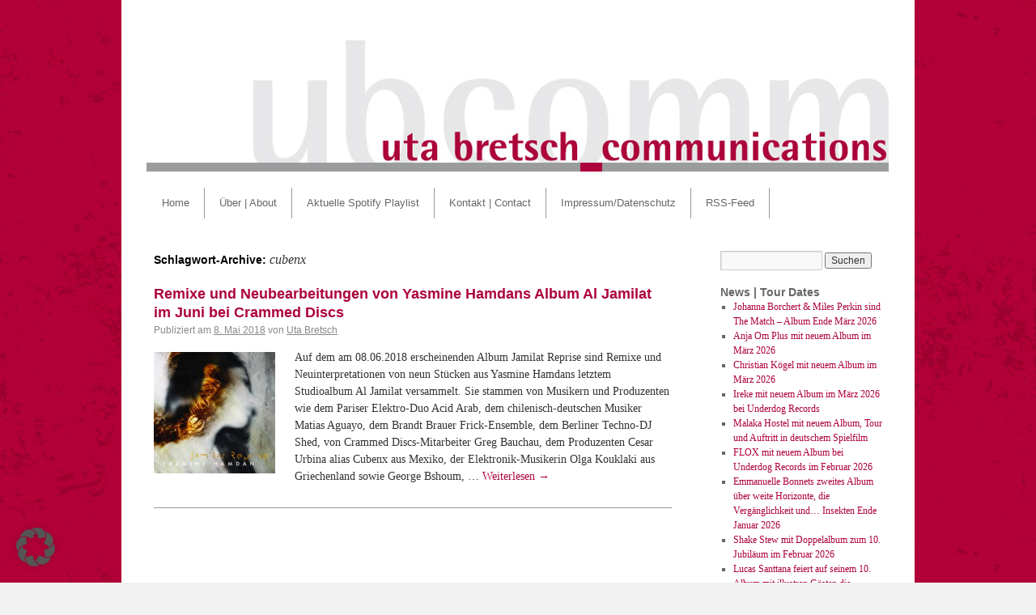

--- FILE ---
content_type: text/html; charset=UTF-8
request_url: https://www.ub-comm.de/?tag=cubenx
body_size: 9154
content:
<!DOCTYPE html>
<html lang="de">
<head>
<meta charset="UTF-8" />
<!-- no referrer leaking -->
<meta name="referrer" content="no-referrer">
<title>cubenx | uta bretsch_communications</title>
<link rel="profile" href="http://gmpg.org/xfn/11" />
<link rel="stylesheet" type="text/css" media="all" href="https://www.ub-comm.de/wp-content/themes/ubcomm/style.css" />
<!-- klaus -->
<link rel="stylesheet" type="text/css" media="all" href="https://www.ub-comm.de/wp-content/themes/ubcomm/ubcomm.css" />
<!-- klaus-ende -->
<link rel="pingback" href="https://www.ub-comm.de/xmlrpc.php" />
<meta name='robots' content='max-image-preview:large' />
<link rel='dns-prefetch' href='//code.jquery.com' />
<link rel="alternate" type="application/rss+xml" title="uta bretsch_communications &raquo; Feed" href="https://www.ub-comm.de/?feed=rss2" />
<link rel="alternate" type="application/rss+xml" title="uta bretsch_communications &raquo; Kommentar-Feed" href="https://www.ub-comm.de/?feed=comments-rss2" />
<link rel="alternate" type="application/rss+xml" title="uta bretsch_communications &raquo; cubenx Schlagwort-Feed" href="https://www.ub-comm.de/?feed=rss2&#038;tag=cubenx" />
<style id='wp-img-auto-sizes-contain-inline-css' type='text/css'>
img:is([sizes=auto i],[sizes^="auto," i]){contain-intrinsic-size:3000px 1500px}
/*# sourceURL=wp-img-auto-sizes-contain-inline-css */
</style>
<style id='wp-emoji-styles-inline-css' type='text/css'>

	img.wp-smiley, img.emoji {
		display: inline !important;
		border: none !important;
		box-shadow: none !important;
		height: 1em !important;
		width: 1em !important;
		margin: 0 0.07em !important;
		vertical-align: -0.1em !important;
		background: none !important;
		padding: 0 !important;
	}
/*# sourceURL=wp-emoji-styles-inline-css */
</style>
<style id='wp-block-library-inline-css' type='text/css'>
:root{--wp-block-synced-color:#7a00df;--wp-block-synced-color--rgb:122,0,223;--wp-bound-block-color:var(--wp-block-synced-color);--wp-editor-canvas-background:#ddd;--wp-admin-theme-color:#007cba;--wp-admin-theme-color--rgb:0,124,186;--wp-admin-theme-color-darker-10:#006ba1;--wp-admin-theme-color-darker-10--rgb:0,107,160.5;--wp-admin-theme-color-darker-20:#005a87;--wp-admin-theme-color-darker-20--rgb:0,90,135;--wp-admin-border-width-focus:2px}@media (min-resolution:192dpi){:root{--wp-admin-border-width-focus:1.5px}}.wp-element-button{cursor:pointer}:root .has-very-light-gray-background-color{background-color:#eee}:root .has-very-dark-gray-background-color{background-color:#313131}:root .has-very-light-gray-color{color:#eee}:root .has-very-dark-gray-color{color:#313131}:root .has-vivid-green-cyan-to-vivid-cyan-blue-gradient-background{background:linear-gradient(135deg,#00d084,#0693e3)}:root .has-purple-crush-gradient-background{background:linear-gradient(135deg,#34e2e4,#4721fb 50%,#ab1dfe)}:root .has-hazy-dawn-gradient-background{background:linear-gradient(135deg,#faaca8,#dad0ec)}:root .has-subdued-olive-gradient-background{background:linear-gradient(135deg,#fafae1,#67a671)}:root .has-atomic-cream-gradient-background{background:linear-gradient(135deg,#fdd79a,#004a59)}:root .has-nightshade-gradient-background{background:linear-gradient(135deg,#330968,#31cdcf)}:root .has-midnight-gradient-background{background:linear-gradient(135deg,#020381,#2874fc)}:root{--wp--preset--font-size--normal:16px;--wp--preset--font-size--huge:42px}.has-regular-font-size{font-size:1em}.has-larger-font-size{font-size:2.625em}.has-normal-font-size{font-size:var(--wp--preset--font-size--normal)}.has-huge-font-size{font-size:var(--wp--preset--font-size--huge)}.has-text-align-center{text-align:center}.has-text-align-left{text-align:left}.has-text-align-right{text-align:right}.has-fit-text{white-space:nowrap!important}#end-resizable-editor-section{display:none}.aligncenter{clear:both}.items-justified-left{justify-content:flex-start}.items-justified-center{justify-content:center}.items-justified-right{justify-content:flex-end}.items-justified-space-between{justify-content:space-between}.screen-reader-text{border:0;clip-path:inset(50%);height:1px;margin:-1px;overflow:hidden;padding:0;position:absolute;width:1px;word-wrap:normal!important}.screen-reader-text:focus{background-color:#ddd;clip-path:none;color:#444;display:block;font-size:1em;height:auto;left:5px;line-height:normal;padding:15px 23px 14px;text-decoration:none;top:5px;width:auto;z-index:100000}html :where(.has-border-color){border-style:solid}html :where([style*=border-top-color]){border-top-style:solid}html :where([style*=border-right-color]){border-right-style:solid}html :where([style*=border-bottom-color]){border-bottom-style:solid}html :where([style*=border-left-color]){border-left-style:solid}html :where([style*=border-width]){border-style:solid}html :where([style*=border-top-width]){border-top-style:solid}html :where([style*=border-right-width]){border-right-style:solid}html :where([style*=border-bottom-width]){border-bottom-style:solid}html :where([style*=border-left-width]){border-left-style:solid}html :where(img[class*=wp-image-]){height:auto;max-width:100%}:where(figure){margin:0 0 1em}html :where(.is-position-sticky){--wp-admin--admin-bar--position-offset:var(--wp-admin--admin-bar--height,0px)}@media screen and (max-width:600px){html :where(.is-position-sticky){--wp-admin--admin-bar--position-offset:0px}}

/*# sourceURL=wp-block-library-inline-css */
</style><style id='global-styles-inline-css' type='text/css'>
:root{--wp--preset--aspect-ratio--square: 1;--wp--preset--aspect-ratio--4-3: 4/3;--wp--preset--aspect-ratio--3-4: 3/4;--wp--preset--aspect-ratio--3-2: 3/2;--wp--preset--aspect-ratio--2-3: 2/3;--wp--preset--aspect-ratio--16-9: 16/9;--wp--preset--aspect-ratio--9-16: 9/16;--wp--preset--color--black: #000000;--wp--preset--color--cyan-bluish-gray: #abb8c3;--wp--preset--color--white: #ffffff;--wp--preset--color--pale-pink: #f78da7;--wp--preset--color--vivid-red: #cf2e2e;--wp--preset--color--luminous-vivid-orange: #ff6900;--wp--preset--color--luminous-vivid-amber: #fcb900;--wp--preset--color--light-green-cyan: #7bdcb5;--wp--preset--color--vivid-green-cyan: #00d084;--wp--preset--color--pale-cyan-blue: #8ed1fc;--wp--preset--color--vivid-cyan-blue: #0693e3;--wp--preset--color--vivid-purple: #9b51e0;--wp--preset--gradient--vivid-cyan-blue-to-vivid-purple: linear-gradient(135deg,rgb(6,147,227) 0%,rgb(155,81,224) 100%);--wp--preset--gradient--light-green-cyan-to-vivid-green-cyan: linear-gradient(135deg,rgb(122,220,180) 0%,rgb(0,208,130) 100%);--wp--preset--gradient--luminous-vivid-amber-to-luminous-vivid-orange: linear-gradient(135deg,rgb(252,185,0) 0%,rgb(255,105,0) 100%);--wp--preset--gradient--luminous-vivid-orange-to-vivid-red: linear-gradient(135deg,rgb(255,105,0) 0%,rgb(207,46,46) 100%);--wp--preset--gradient--very-light-gray-to-cyan-bluish-gray: linear-gradient(135deg,rgb(238,238,238) 0%,rgb(169,184,195) 100%);--wp--preset--gradient--cool-to-warm-spectrum: linear-gradient(135deg,rgb(74,234,220) 0%,rgb(151,120,209) 20%,rgb(207,42,186) 40%,rgb(238,44,130) 60%,rgb(251,105,98) 80%,rgb(254,248,76) 100%);--wp--preset--gradient--blush-light-purple: linear-gradient(135deg,rgb(255,206,236) 0%,rgb(152,150,240) 100%);--wp--preset--gradient--blush-bordeaux: linear-gradient(135deg,rgb(254,205,165) 0%,rgb(254,45,45) 50%,rgb(107,0,62) 100%);--wp--preset--gradient--luminous-dusk: linear-gradient(135deg,rgb(255,203,112) 0%,rgb(199,81,192) 50%,rgb(65,88,208) 100%);--wp--preset--gradient--pale-ocean: linear-gradient(135deg,rgb(255,245,203) 0%,rgb(182,227,212) 50%,rgb(51,167,181) 100%);--wp--preset--gradient--electric-grass: linear-gradient(135deg,rgb(202,248,128) 0%,rgb(113,206,126) 100%);--wp--preset--gradient--midnight: linear-gradient(135deg,rgb(2,3,129) 0%,rgb(40,116,252) 100%);--wp--preset--font-size--small: 13px;--wp--preset--font-size--medium: 20px;--wp--preset--font-size--large: 36px;--wp--preset--font-size--x-large: 42px;--wp--preset--spacing--20: 0.44rem;--wp--preset--spacing--30: 0.67rem;--wp--preset--spacing--40: 1rem;--wp--preset--spacing--50: 1.5rem;--wp--preset--spacing--60: 2.25rem;--wp--preset--spacing--70: 3.38rem;--wp--preset--spacing--80: 5.06rem;--wp--preset--shadow--natural: 6px 6px 9px rgba(0, 0, 0, 0.2);--wp--preset--shadow--deep: 12px 12px 50px rgba(0, 0, 0, 0.4);--wp--preset--shadow--sharp: 6px 6px 0px rgba(0, 0, 0, 0.2);--wp--preset--shadow--outlined: 6px 6px 0px -3px rgb(255, 255, 255), 6px 6px rgb(0, 0, 0);--wp--preset--shadow--crisp: 6px 6px 0px rgb(0, 0, 0);}:where(.is-layout-flex){gap: 0.5em;}:where(.is-layout-grid){gap: 0.5em;}body .is-layout-flex{display: flex;}.is-layout-flex{flex-wrap: wrap;align-items: center;}.is-layout-flex > :is(*, div){margin: 0;}body .is-layout-grid{display: grid;}.is-layout-grid > :is(*, div){margin: 0;}:where(.wp-block-columns.is-layout-flex){gap: 2em;}:where(.wp-block-columns.is-layout-grid){gap: 2em;}:where(.wp-block-post-template.is-layout-flex){gap: 1.25em;}:where(.wp-block-post-template.is-layout-grid){gap: 1.25em;}.has-black-color{color: var(--wp--preset--color--black) !important;}.has-cyan-bluish-gray-color{color: var(--wp--preset--color--cyan-bluish-gray) !important;}.has-white-color{color: var(--wp--preset--color--white) !important;}.has-pale-pink-color{color: var(--wp--preset--color--pale-pink) !important;}.has-vivid-red-color{color: var(--wp--preset--color--vivid-red) !important;}.has-luminous-vivid-orange-color{color: var(--wp--preset--color--luminous-vivid-orange) !important;}.has-luminous-vivid-amber-color{color: var(--wp--preset--color--luminous-vivid-amber) !important;}.has-light-green-cyan-color{color: var(--wp--preset--color--light-green-cyan) !important;}.has-vivid-green-cyan-color{color: var(--wp--preset--color--vivid-green-cyan) !important;}.has-pale-cyan-blue-color{color: var(--wp--preset--color--pale-cyan-blue) !important;}.has-vivid-cyan-blue-color{color: var(--wp--preset--color--vivid-cyan-blue) !important;}.has-vivid-purple-color{color: var(--wp--preset--color--vivid-purple) !important;}.has-black-background-color{background-color: var(--wp--preset--color--black) !important;}.has-cyan-bluish-gray-background-color{background-color: var(--wp--preset--color--cyan-bluish-gray) !important;}.has-white-background-color{background-color: var(--wp--preset--color--white) !important;}.has-pale-pink-background-color{background-color: var(--wp--preset--color--pale-pink) !important;}.has-vivid-red-background-color{background-color: var(--wp--preset--color--vivid-red) !important;}.has-luminous-vivid-orange-background-color{background-color: var(--wp--preset--color--luminous-vivid-orange) !important;}.has-luminous-vivid-amber-background-color{background-color: var(--wp--preset--color--luminous-vivid-amber) !important;}.has-light-green-cyan-background-color{background-color: var(--wp--preset--color--light-green-cyan) !important;}.has-vivid-green-cyan-background-color{background-color: var(--wp--preset--color--vivid-green-cyan) !important;}.has-pale-cyan-blue-background-color{background-color: var(--wp--preset--color--pale-cyan-blue) !important;}.has-vivid-cyan-blue-background-color{background-color: var(--wp--preset--color--vivid-cyan-blue) !important;}.has-vivid-purple-background-color{background-color: var(--wp--preset--color--vivid-purple) !important;}.has-black-border-color{border-color: var(--wp--preset--color--black) !important;}.has-cyan-bluish-gray-border-color{border-color: var(--wp--preset--color--cyan-bluish-gray) !important;}.has-white-border-color{border-color: var(--wp--preset--color--white) !important;}.has-pale-pink-border-color{border-color: var(--wp--preset--color--pale-pink) !important;}.has-vivid-red-border-color{border-color: var(--wp--preset--color--vivid-red) !important;}.has-luminous-vivid-orange-border-color{border-color: var(--wp--preset--color--luminous-vivid-orange) !important;}.has-luminous-vivid-amber-border-color{border-color: var(--wp--preset--color--luminous-vivid-amber) !important;}.has-light-green-cyan-border-color{border-color: var(--wp--preset--color--light-green-cyan) !important;}.has-vivid-green-cyan-border-color{border-color: var(--wp--preset--color--vivid-green-cyan) !important;}.has-pale-cyan-blue-border-color{border-color: var(--wp--preset--color--pale-cyan-blue) !important;}.has-vivid-cyan-blue-border-color{border-color: var(--wp--preset--color--vivid-cyan-blue) !important;}.has-vivid-purple-border-color{border-color: var(--wp--preset--color--vivid-purple) !important;}.has-vivid-cyan-blue-to-vivid-purple-gradient-background{background: var(--wp--preset--gradient--vivid-cyan-blue-to-vivid-purple) !important;}.has-light-green-cyan-to-vivid-green-cyan-gradient-background{background: var(--wp--preset--gradient--light-green-cyan-to-vivid-green-cyan) !important;}.has-luminous-vivid-amber-to-luminous-vivid-orange-gradient-background{background: var(--wp--preset--gradient--luminous-vivid-amber-to-luminous-vivid-orange) !important;}.has-luminous-vivid-orange-to-vivid-red-gradient-background{background: var(--wp--preset--gradient--luminous-vivid-orange-to-vivid-red) !important;}.has-very-light-gray-to-cyan-bluish-gray-gradient-background{background: var(--wp--preset--gradient--very-light-gray-to-cyan-bluish-gray) !important;}.has-cool-to-warm-spectrum-gradient-background{background: var(--wp--preset--gradient--cool-to-warm-spectrum) !important;}.has-blush-light-purple-gradient-background{background: var(--wp--preset--gradient--blush-light-purple) !important;}.has-blush-bordeaux-gradient-background{background: var(--wp--preset--gradient--blush-bordeaux) !important;}.has-luminous-dusk-gradient-background{background: var(--wp--preset--gradient--luminous-dusk) !important;}.has-pale-ocean-gradient-background{background: var(--wp--preset--gradient--pale-ocean) !important;}.has-electric-grass-gradient-background{background: var(--wp--preset--gradient--electric-grass) !important;}.has-midnight-gradient-background{background: var(--wp--preset--gradient--midnight) !important;}.has-small-font-size{font-size: var(--wp--preset--font-size--small) !important;}.has-medium-font-size{font-size: var(--wp--preset--font-size--medium) !important;}.has-large-font-size{font-size: var(--wp--preset--font-size--large) !important;}.has-x-large-font-size{font-size: var(--wp--preset--font-size--x-large) !important;}
/*# sourceURL=global-styles-inline-css */
</style>

<style id='classic-theme-styles-inline-css' type='text/css'>
/*! This file is auto-generated */
.wp-block-button__link{color:#fff;background-color:#32373c;border-radius:9999px;box-shadow:none;text-decoration:none;padding:calc(.667em + 2px) calc(1.333em + 2px);font-size:1.125em}.wp-block-file__button{background:#32373c;color:#fff;text-decoration:none}
/*# sourceURL=/wp-includes/css/classic-themes.min.css */
</style>
<link rel='stylesheet' id='borlabs-cookie-custom-css' href='https://www.ub-comm.de/wp-content/cache/borlabs-cookie/1/borlabs-cookie-1-de.css?ver=3.3.23-68' type='text/css' media='all' />
<script type="text/javascript" src="https://code.jquery.com/jquery-3.6.0.js?ver=3.6.0" id="jquery-js"></script>
<script data-no-optimize="1" data-no-minify="1" data-cfasync="false" type="text/javascript" src="https://www.ub-comm.de/wp-content/cache/borlabs-cookie/1/borlabs-cookie-config-de.json.js?ver=3.3.23-81" id="borlabs-cookie-config-js"></script>
<link rel="https://api.w.org/" href="https://www.ub-comm.de/index.php?rest_route=/" /><link rel="alternate" title="JSON" type="application/json" href="https://www.ub-comm.de/index.php?rest_route=/wp/v2/tags/4533" /><link rel="EditURI" type="application/rsd+xml" title="RSD" href="https://www.ub-comm.de/xmlrpc.php?rsd" />

<style type="text/css" id="custom-background-css">
body.custom-background { background-color: #f1f1f1; background-image: url("https://www.ub-comm.de/wp-content/uploads/2011/02/bg.jpg"); background-position: left top; background-size: auto; background-repeat: repeat; background-attachment: scroll; }
</style>
	</head>

<body class="archive tag tag-cubenx tag-4533 custom-background wp-theme-ubcomm">
<div id="wrapper" class="hfeed">
	<div id="header">
		<div id="masthead">
			<div id="branding" role="banner">
								<div id="site-title">
					<span>
						<a href="https://www.ub-comm.de/" title="uta bretsch_communications" rel="home">uta bretsch_communications</a>
					</span>
				</div>
				<div id="site-description"></div>

										<!--<img src="https://www.ub-comm.de/wp-content/themes/ubcomm/images/headers/ubcomm-header.jpg" width="940" height="180" alt="" />-->
						<!-- klaus: header image mit link -->
						<a href="https://www.ub-comm.de/" title="uta bretsch_communications"><img src="https://www.ub-comm.de/wp-content/themes/ubcomm/images/headers/ubcomm-header.jpg" width="940" height="180" alt="" /></a>
								</div><!-- #branding -->

			<div id="access" role="navigation">
			  				<div class="skip-link screen-reader-text"><a href="#content" title="Springe zum Inhalt">Springe zum Inhalt</a></div>
								<div class="menu-header"><ul id="menu-ub_menu" class="menu"><li id="menu-item-149" class="menu-item menu-item-type-custom menu-item-object-custom menu-item-home menu-item-149"><a href="https://www.ub-comm.de/">Home</a></li>
<li id="menu-item-148" class="menu-item menu-item-type-post_type menu-item-object-page menu-item-148"><a href="https://www.ub-comm.de/?page_id=8">Über | About</a></li>
<li id="menu-item-145" class="menu-item menu-item-type-post_type menu-item-object-page menu-item-145"><a href="https://www.ub-comm.de/?page_id=29">Aktuelle Spotify Playlist</a></li>
<li id="menu-item-147" class="menu-item menu-item-type-post_type menu-item-object-page menu-item-147"><a href="https://www.ub-comm.de/?page_id=19">Kontakt | Contact</a></li>
<li id="menu-item-146" class="menu-item menu-item-type-post_type menu-item-object-page menu-item-146"><a href="https://www.ub-comm.de/?page_id=21" title="Impressum | Imprint">Impressum/Datenschutz</a></li>
<li id="menu-item-150" class="menu-item menu-item-type-custom menu-item-object-custom menu-item-150"><a href="https://www.ub-comm.de/?feed=rss2">RSS-Feed</a></li>
</ul></div>			</div><!-- #access -->
		</div><!-- #masthead -->
	</div><!-- #header -->

	<div id="main">

		<div id="container">
			<div id="content" role="main">

				<h1 class="page-title">Schlagwort-Archive: <span>cubenx</span></h1>






			<div id="post-4314" class="post-4314 post type-post status-publish format-standard has-post-thumbnail hentry category-news-tour-dates tag-acid-arab tag-al-jamilat tag-b-sides-festival tag-brandt-brauer-frick tag-brian-eno tag-carl-barat tag-cesar-urbina tag-cubenx tag-depeche-mode tag-foals tag-george-bshoum tag-greg-bauchau tag-jamilat-reprise tag-john-zorn tag-la-chay tag-laurie-anderson tag-leo-abrahams tag-libanon tag-lily-allen tag-lou-reed tag-luke-smith tag-luzern tag-marc-ribot tag-matias-aguayo tag-olga-kouklaki tag-remix tag-shahzad-ismaily tag-shed tag-sonic-youth tag-steve-shelley tag-ya-nass tag-yasmine-hamdan">
			<h2 class="entry-title"><a href="https://www.ub-comm.de/?p=4314" title="Permalink zu Remixe und Neubearbeitungen von Yasmine Hamdans Album Al Jamilat im Juni bei Crammed Discs" rel="bookmark">Remixe und Neubearbeitungen von Yasmine Hamdans Album Al Jamilat im Juni bei Crammed Discs</a></h2>

			<div class="entry-meta">
				<span class="meta-prep meta-prep-author">Publiziert am</span> <a href="https://www.ub-comm.de/?p=4314" title="10:28" rel="bookmark"><span class="entry-date">8. Mai 2018</span></a> <span class="meta-sep">von</span> <span class="author vcard"><a class="url fn n" href="https://www.ub-comm.de/?author=3" title="Zeige alle Beiträge von Uta Bretsch">Uta Bretsch</a></span>			</div><!-- .entry-meta -->

	<!-- klaus: geaendert, damit excerpts auch auf der home-seite erscheinen -->
					<div class="entry-summary">
								<img width="150" height="150" src="https://www.ub-comm.de/wp-content/uploads/2018/04/Yasmine-Hamdan-Jamilat-Reprise-Cover-Artwork-bearbeitet-150x150.jpg" class="alignleft wp-post-image" alt="" decoding="async" srcset="https://www.ub-comm.de/wp-content/uploads/2018/04/Yasmine-Hamdan-Jamilat-Reprise-Cover-Artwork-bearbeitet-150x150.jpg 150w, https://www.ub-comm.de/wp-content/uploads/2018/04/Yasmine-Hamdan-Jamilat-Reprise-Cover-Artwork-bearbeitet-300x300.jpg 300w, https://www.ub-comm.de/wp-content/uploads/2018/04/Yasmine-Hamdan-Jamilat-Reprise-Cover-Artwork-bearbeitet-768x768.jpg 768w, https://www.ub-comm.de/wp-content/uploads/2018/04/Yasmine-Hamdan-Jamilat-Reprise-Cover-Artwork-bearbeitet-1024x1024.jpg 1024w" sizes="(max-width: 150px) 100vw, 150px" />												<p>Auf dem am 08.06.2018 erscheinenden Album Jamilat Reprise sind Remixe und Neuinterpretationen von neun Stücken aus Yasmine Hamdans letztem Studioalbum Al Jamilat versammelt. Sie stammen von Musikern und Produzenten wie dem Pariser Elektro-Duo Acid Arab, dem chilenisch-deutschen Musiker Matias Aguayo, dem Brandt Brauer Frick-Ensemble, dem Berliner Techno-DJ Shed, von Crammed Discs-Mitarbeiter Greg Bauchau, dem Produzenten Cesar Urbina alias Cubenx aus Mexiko, der Elektronik-Musikerin Olga Kouklaki aus Griechenland sowie George Bshoum, &hellip; <a href="https://www.ub-comm.de/?p=4314">Weiterlesen <span class="meta-nav">&rarr;</span></a></p>
			</div><!-- .entry-summary -->
	
			<div class="entry-utility">
									<span class="cat-links">
						<span class="entry-utility-prep entry-utility-prep-cat-links">Veröffentlicht unter</span> <a href="https://www.ub-comm.de/?cat=1" rel="category">News | Tour Dates</a>					</span>
					<!-- klaus: kein doppelter seperator zwischen kategorie und tags <span class="meta-sep">|</span> -->
													<span class="tag-links">
						<span class="entry-utility-prep entry-utility-prep-tag-links">Verschlagwortet mit</span> <a href="https://www.ub-comm.de/?tag=acid-arab" rel="tag">acid arab</a>, <a href="https://www.ub-comm.de/?tag=al-jamilat" rel="tag">al jamilat</a>, <a href="https://www.ub-comm.de/?tag=b-sides-festival" rel="tag">b-sides festival</a>, <a href="https://www.ub-comm.de/?tag=brandt-brauer-frick" rel="tag">brandt brauer frick</a>, <a href="https://www.ub-comm.de/?tag=brian-eno" rel="tag">brian eno</a>, <a href="https://www.ub-comm.de/?tag=carl-barat" rel="tag">carl barat</a>, <a href="https://www.ub-comm.de/?tag=cesar-urbina" rel="tag">cesar urbina</a>, <a href="https://www.ub-comm.de/?tag=cubenx" rel="tag">cubenx</a>, <a href="https://www.ub-comm.de/?tag=depeche-mode" rel="tag">depeche mode</a>, <a href="https://www.ub-comm.de/?tag=foals" rel="tag">foals</a>, <a href="https://www.ub-comm.de/?tag=george-bshoum" rel="tag">george bshoum</a>, <a href="https://www.ub-comm.de/?tag=greg-bauchau" rel="tag">greg bauchau</a>, <a href="https://www.ub-comm.de/?tag=jamilat-reprise" rel="tag">jamilat reprise</a>, <a href="https://www.ub-comm.de/?tag=john-zorn" rel="tag">john zorn</a>, <a href="https://www.ub-comm.de/?tag=la-chay" rel="tag">la chay</a>, <a href="https://www.ub-comm.de/?tag=laurie-anderson" rel="tag">laurie anderson</a>, <a href="https://www.ub-comm.de/?tag=leo-abrahams" rel="tag">leo abrahams</a>, <a href="https://www.ub-comm.de/?tag=libanon" rel="tag">libanon</a>, <a href="https://www.ub-comm.de/?tag=lily-allen" rel="tag">lily allen</a>, <a href="https://www.ub-comm.de/?tag=lou-reed" rel="tag">lou reed</a>, <a href="https://www.ub-comm.de/?tag=luke-smith" rel="tag">luke smith</a>, <a href="https://www.ub-comm.de/?tag=luzern" rel="tag">luzern</a>, <a href="https://www.ub-comm.de/?tag=marc-ribot" rel="tag">marc ribot</a>, <a href="https://www.ub-comm.de/?tag=matias-aguayo" rel="tag">matias aguayo</a>, <a href="https://www.ub-comm.de/?tag=olga-kouklaki" rel="tag">olga kouklaki</a>, <a href="https://www.ub-comm.de/?tag=remix" rel="tag">remix</a>, <a href="https://www.ub-comm.de/?tag=shahzad-ismaily" rel="tag">shahzad ismaily</a>, <a href="https://www.ub-comm.de/?tag=shed" rel="tag">shed</a>, <a href="https://www.ub-comm.de/?tag=sonic-youth" rel="tag">sonic youth</a>, <a href="https://www.ub-comm.de/?tag=steve-shelley" rel="tag">steve shelley</a>, <a href="https://www.ub-comm.de/?tag=ya-nass" rel="tag">ya nass</a>, <a href="https://www.ub-comm.de/?tag=yasmine-hamdan" rel="tag">yasmine hamdan</a>					</span>
					<span class="meta-sep">|</span>
								<!-- klaus: keine kommentare <span class="comments-link"><a href="https://www.ub-comm.de/?p=4314#respond">Hinterlasse einen Kommentar</a></span> -->
							</div><!-- .entry-utility -->
		</div><!-- #post-## -->

		
	

			</div><!-- #content -->
		</div><!-- #container -->


		<div id="primary" class="widget-area" role="complementary">
			<ul class="xoxo">

<li id="search-3" class="widget-container widget_search"><form role="search" method="get" id="searchform" class="searchform" action="https://www.ub-comm.de/">
				<div>
					<label class="screen-reader-text" for="s">Suche nach:</label>
					<input type="text" value="" name="s" id="s" />
					<input type="submit" id="searchsubmit" value="Suchen" />
				</div>
			</form></li>
		<li id="recent-posts-3" class="widget-container widget_recent_entries">
		<h3 class="widget-title">News | Tour Dates</h3>
		<ul>
											<li>
					<a href="https://www.ub-comm.de/?p=8498">Johanna Borchert &#038; Miles Perkin sind The Match &#8211; Album Ende März 2026</a>
									</li>
											<li>
					<a href="https://www.ub-comm.de/?p=8479">Anja Om Plus mit neuem Album im März 2026</a>
									</li>
											<li>
					<a href="https://www.ub-comm.de/?p=8462">Christian Kögel mit neuem Album im März 2026</a>
									</li>
											<li>
					<a href="https://www.ub-comm.de/?p=8450">Ireke mit neuem Album im März 2026 bei Underdog Records</a>
									</li>
											<li>
					<a href="https://www.ub-comm.de/?p=8444">Malaka Hostel mit neuem Album, Tour und Auftritt in deutschem Spielfilm</a>
									</li>
											<li>
					<a href="https://www.ub-comm.de/?p=8432">FLOX mit neuem Album bei Underdog Records im Februar 2026</a>
									</li>
											<li>
					<a href="https://www.ub-comm.de/?p=8422">Emmanuelle Bonnets zweites Album über weite Horizonte, die Vergänglichkeit und&#8230; Insekten Ende Januar 2026</a>
									</li>
											<li>
					<a href="https://www.ub-comm.de/?p=8405">Shake Stew mit Doppelalbum zum 10. Jubiläum im Februar 2026</a>
									</li>
											<li>
					<a href="https://www.ub-comm.de/?p=8386">Lucas Santtana feiert auf seinem 10. Album mit illustren Gästen die Sprachen dieser Welt</a>
									</li>
											<li>
					<a href="https://www.ub-comm.de/?p=8369">Sonetos del Amor Oscuro Debütalbum mit Texten von Federico García Lorca</a>
									</li>
					</ul>

		</li><li id="text-4" class="widget-container widget_text">			<div class="textwidget"><div id="social-buttons"><a href="https://www.facebook.com/UtaBretschCommunications/" rel="me"><img title="Uta Bretsch_Communications auf Facebook" alt="Facebook Button" src="/wp-content/themes/ubcomm/images/button-facebook.png" width="145" height="17" /></a></div></div>
		</li>			</ul>
		</div><!-- #primary .widget-area -->

	</div><!-- #main -->

	<div id="footer" role="contentinfo">
		<div id="colophon">



			<div id="site-info">
				<!-- <a href="https://www.ub-comm.de/" title="uta bretsch_communications" rel="home"> -->
					&copy; 2011 - 2026 uta bretsch_communications. all rights reserved.<!-- | <a href="http://www.ub-comm.de/?feed=rss2" title="RSS-Feed">RSS</a> -->
				<!-- </a> -->
			</div><!-- #site-info -->

			<div id="site-generator">
								<a href="http://wordpress.org/"
						title="Semantic Personal Publishing Platform" rel="generator">
					Proudly powered by WordPress.				</a>
			</div><!-- #site-generator -->

		</div><!-- #colophon -->
	</div><!-- #footer -->

</div><!-- #wrapper -->

<script type="module" src="https://www.ub-comm.de/wp-content/plugins/borlabs-cookie/assets/javascript/borlabs-cookie.min.js?ver=3.3.23" id="borlabs-cookie-core-js-module" data-cfasync="false" data-no-minify="1" data-no-optimize="1"></script>
<!--googleoff: all--><div data-nosnippet data-borlabs-cookie-consent-required='true' id='BorlabsCookieBox'></div><div id='BorlabsCookieWidget' class='brlbs-cmpnt-container'></div><!--googleon: all--><script id="wp-emoji-settings" type="application/json">
{"baseUrl":"https://s.w.org/images/core/emoji/17.0.2/72x72/","ext":".png","svgUrl":"https://s.w.org/images/core/emoji/17.0.2/svg/","svgExt":".svg","source":{"concatemoji":"https://www.ub-comm.de/wp-includes/js/wp-emoji-release.min.js?ver=f4973bcd531f49898f27576075a2aadd"}}
</script>
<script type="module">
/* <![CDATA[ */
/*! This file is auto-generated */
const a=JSON.parse(document.getElementById("wp-emoji-settings").textContent),o=(window._wpemojiSettings=a,"wpEmojiSettingsSupports"),s=["flag","emoji"];function i(e){try{var t={supportTests:e,timestamp:(new Date).valueOf()};sessionStorage.setItem(o,JSON.stringify(t))}catch(e){}}function c(e,t,n){e.clearRect(0,0,e.canvas.width,e.canvas.height),e.fillText(t,0,0);t=new Uint32Array(e.getImageData(0,0,e.canvas.width,e.canvas.height).data);e.clearRect(0,0,e.canvas.width,e.canvas.height),e.fillText(n,0,0);const a=new Uint32Array(e.getImageData(0,0,e.canvas.width,e.canvas.height).data);return t.every((e,t)=>e===a[t])}function p(e,t){e.clearRect(0,0,e.canvas.width,e.canvas.height),e.fillText(t,0,0);var n=e.getImageData(16,16,1,1);for(let e=0;e<n.data.length;e++)if(0!==n.data[e])return!1;return!0}function u(e,t,n,a){switch(t){case"flag":return n(e,"\ud83c\udff3\ufe0f\u200d\u26a7\ufe0f","\ud83c\udff3\ufe0f\u200b\u26a7\ufe0f")?!1:!n(e,"\ud83c\udde8\ud83c\uddf6","\ud83c\udde8\u200b\ud83c\uddf6")&&!n(e,"\ud83c\udff4\udb40\udc67\udb40\udc62\udb40\udc65\udb40\udc6e\udb40\udc67\udb40\udc7f","\ud83c\udff4\u200b\udb40\udc67\u200b\udb40\udc62\u200b\udb40\udc65\u200b\udb40\udc6e\u200b\udb40\udc67\u200b\udb40\udc7f");case"emoji":return!a(e,"\ud83e\u1fac8")}return!1}function f(e,t,n,a){let r;const o=(r="undefined"!=typeof WorkerGlobalScope&&self instanceof WorkerGlobalScope?new OffscreenCanvas(300,150):document.createElement("canvas")).getContext("2d",{willReadFrequently:!0}),s=(o.textBaseline="top",o.font="600 32px Arial",{});return e.forEach(e=>{s[e]=t(o,e,n,a)}),s}function r(e){var t=document.createElement("script");t.src=e,t.defer=!0,document.head.appendChild(t)}a.supports={everything:!0,everythingExceptFlag:!0},new Promise(t=>{let n=function(){try{var e=JSON.parse(sessionStorage.getItem(o));if("object"==typeof e&&"number"==typeof e.timestamp&&(new Date).valueOf()<e.timestamp+604800&&"object"==typeof e.supportTests)return e.supportTests}catch(e){}return null}();if(!n){if("undefined"!=typeof Worker&&"undefined"!=typeof OffscreenCanvas&&"undefined"!=typeof URL&&URL.createObjectURL&&"undefined"!=typeof Blob)try{var e="postMessage("+f.toString()+"("+[JSON.stringify(s),u.toString(),c.toString(),p.toString()].join(",")+"));",a=new Blob([e],{type:"text/javascript"});const r=new Worker(URL.createObjectURL(a),{name:"wpTestEmojiSupports"});return void(r.onmessage=e=>{i(n=e.data),r.terminate(),t(n)})}catch(e){}i(n=f(s,u,c,p))}t(n)}).then(e=>{for(const n in e)a.supports[n]=e[n],a.supports.everything=a.supports.everything&&a.supports[n],"flag"!==n&&(a.supports.everythingExceptFlag=a.supports.everythingExceptFlag&&a.supports[n]);var t;a.supports.everythingExceptFlag=a.supports.everythingExceptFlag&&!a.supports.flag,a.supports.everything||((t=a.source||{}).concatemoji?r(t.concatemoji):t.wpemoji&&t.twemoji&&(r(t.twemoji),r(t.wpemoji)))});
//# sourceURL=https://www.ub-comm.de/wp-includes/js/wp-emoji-loader.min.js
/* ]]> */
</script>
<template id="brlbs-cmpnt-cb-template-facebook-content-blocker">
 <div class="brlbs-cmpnt-container brlbs-cmpnt-content-blocker brlbs-cmpnt-with-individual-styles" data-borlabs-cookie-content-blocker-id="facebook-content-blocker" data-borlabs-cookie-content=""><div class="brlbs-cmpnt-cb-preset-b brlbs-cmpnt-cb-facebook"> <div class="brlbs-cmpnt-cb-thumbnail" style="background-image: url('https://www.ub-comm.de/wp-content/uploads/borlabs-cookie/1/cb-facebook-main.png')"></div> <div class="brlbs-cmpnt-cb-main"> <div class="brlbs-cmpnt-cb-content"> <p class="brlbs-cmpnt-cb-description">Sie sehen gerade einen Platzhalterinhalt von <strong>Facebook</strong>. Um auf den eigentlichen Inhalt zuzugreifen, klicken Sie auf die Schaltfläche unten. Bitte beachten Sie, dass dabei Daten an Drittanbieter weitergegeben werden.</p> <a class="brlbs-cmpnt-cb-provider-toggle" href="#" data-borlabs-cookie-show-provider-information role="button">Mehr Informationen</a> </div> <div class="brlbs-cmpnt-cb-buttons"> <a class="brlbs-cmpnt-cb-btn" href="#" data-borlabs-cookie-unblock role="button">Inhalt entsperren</a> <a class="brlbs-cmpnt-cb-btn" href="#" data-borlabs-cookie-accept-service role="button" style="display: inherit">Erforderlichen Service akzeptieren und Inhalte entsperren</a> </div> </div> </div></div>
</template>
<script>
(function() {
        const template = document.querySelector("#brlbs-cmpnt-cb-template-facebook-content-blocker");
        const divsToInsertBlocker = document.querySelectorAll('div.fb-video[data-href*="//www.facebook.com/"], div.fb-post[data-href*="//www.facebook.com/"]');
        for (const div of divsToInsertBlocker) {
            const blocked = template.content.cloneNode(true).querySelector('.brlbs-cmpnt-container');
            blocked.dataset.borlabsCookieContent = btoa(unescape(encodeURIComponent(div.outerHTML)));
            div.replaceWith(blocked);
        }
})()
</script><template id="brlbs-cmpnt-cb-template-instagram">
 <div class="brlbs-cmpnt-container brlbs-cmpnt-content-blocker brlbs-cmpnt-with-individual-styles" data-borlabs-cookie-content-blocker-id="instagram" data-borlabs-cookie-content=""><div class="brlbs-cmpnt-cb-preset-b brlbs-cmpnt-cb-instagram"> <div class="brlbs-cmpnt-cb-thumbnail" style="background-image: url('https://www.ub-comm.de/wp-content/uploads/borlabs-cookie/1/cb-instagram-main.png')"></div> <div class="brlbs-cmpnt-cb-main"> <div class="brlbs-cmpnt-cb-content"> <p class="brlbs-cmpnt-cb-description">Sie sehen gerade einen Platzhalterinhalt von <strong>Instagram</strong>. Um auf den eigentlichen Inhalt zuzugreifen, klicken Sie auf die Schaltfläche unten. Bitte beachten Sie, dass dabei Daten an Drittanbieter weitergegeben werden.</p> <a class="brlbs-cmpnt-cb-provider-toggle" href="#" data-borlabs-cookie-show-provider-information role="button">Mehr Informationen</a> </div> <div class="brlbs-cmpnt-cb-buttons"> <a class="brlbs-cmpnt-cb-btn" href="#" data-borlabs-cookie-unblock role="button">Inhalt entsperren</a> <a class="brlbs-cmpnt-cb-btn" href="#" data-borlabs-cookie-accept-service role="button" style="display: inherit">Erforderlichen Service akzeptieren und Inhalte entsperren</a> </div> </div> </div></div>
</template>
<script>
(function() {
    const template = document.querySelector("#brlbs-cmpnt-cb-template-instagram");
    const divsToInsertBlocker = document.querySelectorAll('blockquote.instagram-media[data-instgrm-permalink*="instagram.com/"],blockquote.instagram-media[data-instgrm-version]');
    for (const div of divsToInsertBlocker) {
        const blocked = template.content.cloneNode(true).querySelector('.brlbs-cmpnt-container');
        blocked.dataset.borlabsCookieContent = btoa(unescape(encodeURIComponent(div.outerHTML)));
        div.replaceWith(blocked);
    }
})()
</script><template id="brlbs-cmpnt-cb-template-x-alias-twitter-content-blocker">
 <div class="brlbs-cmpnt-container brlbs-cmpnt-content-blocker brlbs-cmpnt-with-individual-styles" data-borlabs-cookie-content-blocker-id="x-alias-twitter-content-blocker" data-borlabs-cookie-content=""><div class="brlbs-cmpnt-cb-preset-b brlbs-cmpnt-cb-x"> <div class="brlbs-cmpnt-cb-thumbnail" style="background-image: url('https://www.ub-comm.de/wp-content/uploads/borlabs-cookie/1/cb-twitter-main.png')"></div> <div class="brlbs-cmpnt-cb-main"> <div class="brlbs-cmpnt-cb-content"> <p class="brlbs-cmpnt-cb-description">Sie sehen gerade einen Platzhalterinhalt von <strong>X</strong>. Um auf den eigentlichen Inhalt zuzugreifen, klicken Sie auf die Schaltfläche unten. Bitte beachten Sie, dass dabei Daten an Drittanbieter weitergegeben werden.</p> <a class="brlbs-cmpnt-cb-provider-toggle" href="#" data-borlabs-cookie-show-provider-information role="button">Mehr Informationen</a> </div> <div class="brlbs-cmpnt-cb-buttons"> <a class="brlbs-cmpnt-cb-btn" href="#" data-borlabs-cookie-unblock role="button">Inhalt entsperren</a> <a class="brlbs-cmpnt-cb-btn" href="#" data-borlabs-cookie-accept-service role="button" style="display: inherit">Erforderlichen Service akzeptieren und Inhalte entsperren</a> </div> </div> </div></div>
</template>
<script>
(function() {
        const template = document.querySelector("#brlbs-cmpnt-cb-template-x-alias-twitter-content-blocker");
        const divsToInsertBlocker = document.querySelectorAll('blockquote.twitter-tweet,blockquote.twitter-video');
        for (const div of divsToInsertBlocker) {
            const blocked = template.content.cloneNode(true).querySelector('.brlbs-cmpnt-container');
            blocked.dataset.borlabsCookieContent = btoa(unescape(encodeURIComponent(div.outerHTML)));
            div.replaceWith(blocked);
        }
})()
</script></body>
</html>
